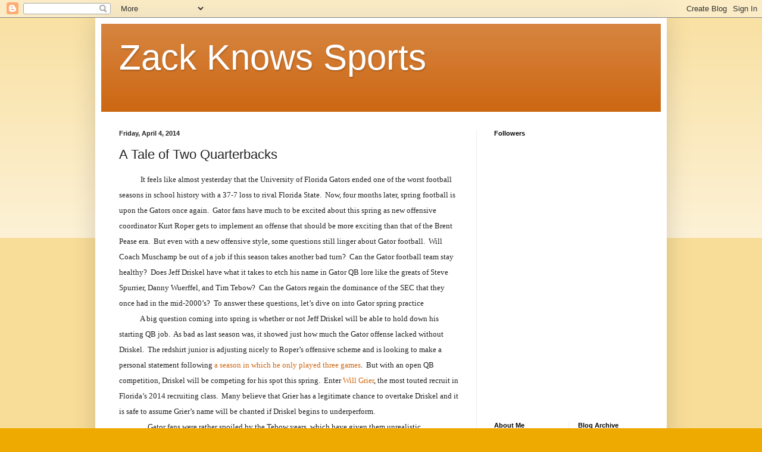

--- FILE ---
content_type: text/html; charset=utf-8
request_url: https://www.google.com/recaptcha/api2/aframe
body_size: 247
content:
<!DOCTYPE HTML><html><head><meta http-equiv="content-type" content="text/html; charset=UTF-8"></head><body><script nonce="wWixyS6uzACdt5ChFbjDfg">/** Anti-fraud and anti-abuse applications only. See google.com/recaptcha */ try{var clients={'sodar':'https://pagead2.googlesyndication.com/pagead/sodar?'};window.addEventListener("message",function(a){try{if(a.source===window.parent){var b=JSON.parse(a.data);var c=clients[b['id']];if(c){var d=document.createElement('img');d.src=c+b['params']+'&rc='+(localStorage.getItem("rc::a")?sessionStorage.getItem("rc::b"):"");window.document.body.appendChild(d);sessionStorage.setItem("rc::e",parseInt(sessionStorage.getItem("rc::e")||0)+1);localStorage.setItem("rc::h",'1768841761198');}}}catch(b){}});window.parent.postMessage("_grecaptcha_ready", "*");}catch(b){}</script></body></html>